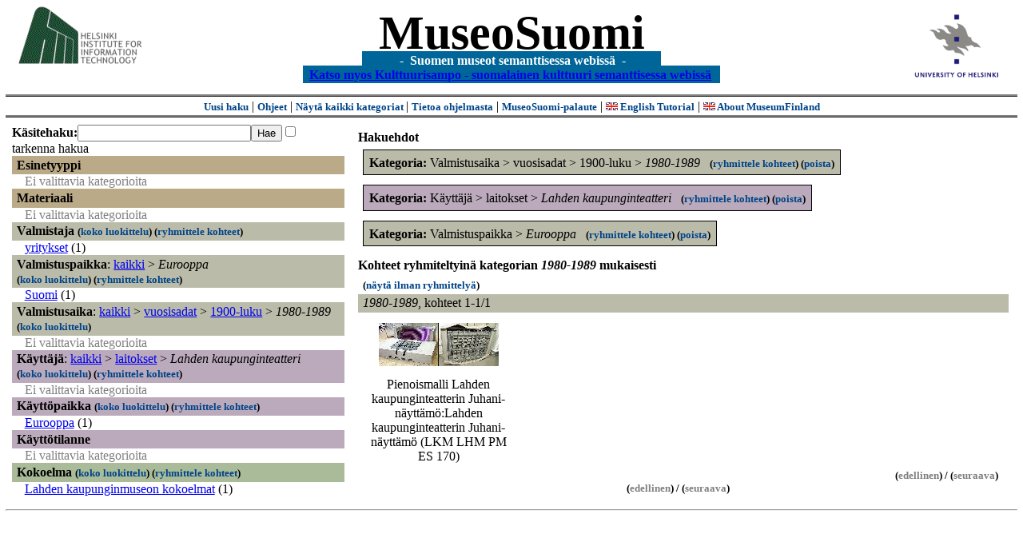

--- FILE ---
content_type: text/html
request_url: https://museosuomi.cs.helsinki.fi/?l=fi&m=0&c=%2503%2503&c=%2504%2501%2503%2508&c=%2505%2503%2508&g=c%2504%2501%2503%2508
body_size: 16203
content:
<?xml version="1.0" encoding="ISO-8859-1"?><!DOCTYPE html PUBLIC "-//W3C//DTD XHTML 1.0 Strict//EN" "http://www.w3.org/TR/xhtml1/DTD/xhtml1-strict.dtd">
<html xmlns="http://www.w3.org/1999/xhtml" xmlns:query="http://museosuomi.cs.helsinki.fi/internal/ogtQuery#" xmlns:i18n="http://apache.org/cocoon/i18n/2.1" xmlns:xsd="http://www.w3.org/2000/10/XMLSchema#" xmlns:uim="UIManager" xmlns:ui="http://www.cs.helsinki.fi/group/seco/ns/2004/03/ustate#" xmlns:swhg="http://www.cs.helsinki.fi/group/seco/ns/2004/03/18-sewehgrius#" xmlns:rdfs="http://www.w3.org/2000/01/rdf-schema#" xmlns:rdf="http://www.w3.org/1999/02/22-rdf-syntax-ns#" xmlns:owl="http://www.w3.org/2002/07/owl#" xmlns:ogt="http://www.cs.helsinki.fi/group/seco/ns/2004/03/ontogator#" xmlns:java="java" xmlns:html="http://www.w3.org/1999/xhtml" xmlns:fms="http://www.cs.helsinki.fi/group/seco/ns/2004/03/18-esinekortti#" xmlns:bm="http://www.w3.org/2002/01/bookmark#" xmlns:page="http://apache.org/cocoon/paginate/1.0"><head><title>MuseoSuomi</title><meta http-equiv="Content-Type" content="text/html;charset=ISO-8859-1" /><meta http-equiv="Content-Style-Type" content="text/css" /><meta name="description" content="Semantic Web" /><meta name="keywords" content="Semantic web, fmsweb" /><link type="text/css" title="FMS-stylesheet basic" rel="stylesheet" href="/content/stylesheets/web.css" /></head><body><div xmlns="" style="width: 100%;" width="100%" align="center"><script type="text/javascript">

  var _gaq = _gaq || [];
  _gaq.push(['_setAccount', 'UA-12724615-4']);
  _gaq.push(['_trackPageview']);

  (function() {
    var ga = document.createElement('script'); ga.type = 'text/javascript'; ga.async = true;
    ga.src = ('https:' == document.location.protocol ? 'https://ssl' : 'http://www') + '.google-analytics.com/ga.js';
    var s = document.getElementsByTagName('script')[0]; s.parentNode.insertBefore(ga, s);
  })();

</script><a href="http://www.hiit.fi"><img border="0" height="75" src="content/images/hiit.gif" id="hiitlogo" alt="Tietojenkäsittelytieteen tutkimuslaitos HIIT" /></a><a href="http://www.cs.helsinki.fi/group/seco/"><img border="0" height="90" src="content/images/hy.gif" id="hylogo" alt="Helsingin yliopiston tietojenkäsittelytieteen laitos" /></a><h1 id="title"><a id="titlespan" href="/?l=fi&amp;m=0&amp;c=%2503%2503&amp;c=%2504%2501%2503%2508&amp;c=%2505%2503%2508&amp;g=c%2504%2501%2503%2508">MuseoSuomi</a></h1><h4 id="subtitle">
                           - 
                Suomen museot semanttisessa webissä
	   -           
<br />
           <a href="http://www.kulttuurisampo.fi/">Katso myos Kulttuurisampo - suomalainen kulttuuri semanttisessa webissä</a>  
                
            </h4></div><div xmlns="" align="center" class="actions"><span class="action"><a href="/?l=fi&amp;m=0">Uusi haku</a></span> | <span class="action"><a href="http://www.cs.helsinki.fi/group/seco/museosuomi/kaytto-ohje.html">Ohjeet</a></span> | <span class="action"><a href="?l=fi&amp;m=1&amp;c=%2503%2503&amp;c=%2504%2501%2503%2508&amp;c=%2505%2503%2508&amp;g=c%2504%2501%2503%2508">
								Näytä kaikki kategoriat
							</a></span> | <span class="action"><a href="http://www.cs.helsinki.fi/group/seco/museosuomi/">Tietoa ohjelmasta</a></span> | <span class="action"><a href="mailto:museosuomi@cs.helsinki.fi">MuseoSuomi-palaute</a></span> | <span class="action"><a target="_top" href="http://www.cs.helsinki.fi/group/seco/museums/tutorial/"><img border="0" src="content/images/uk.gif" alt="English" /> English Tutorial</a></span> | <span class="action"><a href="http://www.cs.helsinki.fi/group/seco/museums/"><img border="0" src="content/images/uk.gif" alt="English" /> About MuseumFinland</a></span></div><table cellpadding="6"><tr><td width="33%" valign="top"><div xmlns="" id="keywordForm"><form name="keywordSearch" method="get" action="main?"><input value="fi" name="l" type="hidden" /><input value="0" name="m" type="hidden" /><input value="%03%03" name="c" type="hidden" /><input value="%04%01%03%08" name="c" type="hidden" /><input value="%05%03%08" name="c" type="hidden" /><b>Käsitehaku:</b><input value="" type="text" size="25" name="nk" /><input value="Hae" type="submit" /><input value="true" name="refine" type="checkbox" /><span class="nowrap">tarkenna hakua</span></form></div><div xmlns="" id="projectedFromCategories" /><div xmlns="" id="keywordCategories" /><div xmlns="" class="categorySearch"><div class="facet"><div class="headerC0"><span class="root"><a name="Fc0">Esinetyyppi</a></span></div><div class="categories"><span class="filtered">Ei valittavia kategorioita</span></div></div><div class="facet"><div class="headerC1"><span class="root"><a name="Fc1">Materiaali</a></span></div><div class="categories"><span class="filtered">Ei valittavia kategorioita</span></div></div><div class="facet"><div class="headerC2"><span class="root"><a name="Fc2">Valmistaja</a></span> <span class="showTree">
                        (<a href="tree?l=fi&amp;m=0&amp;c=%2503%2503&amp;c=%2504%2501%2503%2508&amp;c=%2505%2503%2508&amp;t=%2502&amp;g=c%2504%2501%2503%2508">koko luokittelu</a>)
                    </span><span class="groupBy">
            (<a href="?l=fi&amp;m=0&amp;c=%2503%2503&amp;c=%2504%2501%2503%2508&amp;c=%2505%2503%2508&amp;g=c%2502#tulokset">ryhmittele kohteet</a>)
        </span></div><div class="categories"><div class="category"><a href="main?l=fi&amp;m=0&amp;c=%2503%2503&amp;c=%2504%2501%2503%2508&amp;c=%2505%2503%2508&amp;n=%2502%2507&amp;g=c%2502%2507">yritykset</a><span class="bookmarkHits"> (1)</span></div></div></div><div class="facet"><div class="headerC3"><span class="root">Valmistuspaikka</span>: <a href="main?l=fi&amp;m=0&amp;c=%2503%2503&amp;c=%2504%2501%2503%2508&amp;c=%2505%2503%2508&amp;rc=%2503">kaikki</a> &gt; <span class="selected"><a name="Fc">Eurooppa</a></span> <span class="showTree">
                        (<a href="tree?l=fi&amp;m=0&amp;c=%2503%2503&amp;c=%2504%2501%2503%2508&amp;c=%2505%2503%2508&amp;t=%2503%2503&amp;g=c%2504%2501%2503%2508">koko luokittelu</a>)
                    </span><span class="groupBy">
            (<a href="?l=fi&amp;m=0&amp;c=%2503%2503&amp;c=%2504%2501%2503%2508&amp;c=%2505%2503%2508&amp;g=c%2503%2503#tulokset">ryhmittele kohteet</a>)
        </span></div><div class="categories"><div class="category"><a href="main?l=fi&amp;m=0&amp;c=%2503%2503&amp;c=%2504%2501%2503%2508&amp;c=%2505%2503%2508&amp;n=%2503%2503%250E&amp;g=c%2503%2503%250E">Suomi</a><span class="bookmarkHits"> (1)</span></div></div></div><div class="facet"><div class="headerC4"><span class="root">Valmistusaika</span>: <a href="main?l=fi&amp;m=0&amp;c=%2503%2503&amp;c=%2504%2501%2503%2508&amp;c=%2505%2503%2508&amp;rc=%2504">kaikki</a> &gt; <a href="main?l=fi&amp;m=0&amp;c=%2503%2503&amp;c=%2504%2501%2503%2508&amp;c=%2505%2503%2508&amp;n=%2504%2501&amp;g=c%2504%2501">vuosisadat</a> &gt;
        <a href="main?l=fi&amp;m=0&amp;c=%2503%2503&amp;c=%2504%2501%2503%2508&amp;c=%2505%2503%2508&amp;n=%2504%2501%2503&amp;g=c%2504%2501%2503">1900-luku</a> &gt;
        <span class="selected"><a name="Fc">1980-1989</a></span> <span class="showTree">
                        (<a href="tree?l=fi&amp;m=0&amp;c=%2503%2503&amp;c=%2504%2501%2503%2508&amp;c=%2505%2503%2508&amp;t=%2504%2501%2503%2508&amp;g=c%2504%2501%2503%2508">koko luokittelu</a>)
                    </span></div><div class="categories"><span class="filtered">Ei valittavia kategorioita</span></div></div><div class="facet"><div class="headerC5"><span class="root">Käyttäjä</span>: <a href="main?l=fi&amp;m=0&amp;c=%2503%2503&amp;c=%2504%2501%2503%2508&amp;c=%2505%2503%2508&amp;rc=%2505">kaikki</a> &gt; <a href="main?l=fi&amp;m=0&amp;c=%2503%2503&amp;c=%2504%2501%2503%2508&amp;c=%2505%2503%2508&amp;n=%2505%2503&amp;g=c%2505%2503">laitokset</a> &gt;
        <span class="selected"><a name="Fc">Lahden kaupunginteatteri</a></span> <span class="showTree">
                        (<a href="tree?l=fi&amp;m=0&amp;c=%2503%2503&amp;c=%2504%2501%2503%2508&amp;c=%2505%2503%2508&amp;t=%2505%2503%2508&amp;g=c%2504%2501%2503%2508">koko luokittelu</a>)
                    </span><span class="groupBy">
            (<a href="?l=fi&amp;m=0&amp;c=%2503%2503&amp;c=%2504%2501%2503%2508&amp;c=%2505%2503%2508&amp;g=c%2505%2503%2508#tulokset">ryhmittele kohteet</a>)
        </span></div><div class="categories"><span class="filtered">Ei valittavia kategorioita</span></div></div><div class="facet"><div class="headerC6"><span class="root"><a name="Fc6">Käyttöpaikka</a></span> <span class="showTree">
                        (<a href="tree?l=fi&amp;m=0&amp;c=%2503%2503&amp;c=%2504%2501%2503%2508&amp;c=%2505%2503%2508&amp;t=%2506&amp;g=c%2504%2501%2503%2508">koko luokittelu</a>)
                    </span><span class="groupBy">
            (<a href="?l=fi&amp;m=0&amp;c=%2503%2503&amp;c=%2504%2501%2503%2508&amp;c=%2505%2503%2508&amp;g=c%2506#tulokset">ryhmittele kohteet</a>)
        </span></div><div class="categories"><div class="category"><a href="main?l=fi&amp;m=0&amp;c=%2503%2503&amp;c=%2504%2501%2503%2508&amp;c=%2505%2503%2508&amp;n=%2506%2503&amp;g=c%2506%2503">Eurooppa</a><span class="bookmarkHits"> (1)</span></div></div></div><div class="facet"><div class="headerC7"><span class="root"><a name="Fc7">Käyttötilanne</a></span></div><div class="categories"><span class="filtered">Ei valittavia kategorioita</span></div></div><div class="facet"><div class="headerC8"><span class="root"><a name="Fc8">Kokoelma</a></span> <span class="showTree">
                        (<a href="tree?l=fi&amp;m=0&amp;c=%2503%2503&amp;c=%2504%2501%2503%2508&amp;c=%2505%2503%2508&amp;t=%2508&amp;g=c%2504%2501%2503%2508">koko luokittelu</a>)
                    </span><span class="groupBy">
            (<a href="?l=fi&amp;m=0&amp;c=%2503%2503&amp;c=%2504%2501%2503%2508&amp;c=%2505%2503%2508&amp;g=c%2508#tulokset">ryhmittele kohteet</a>)
        </span></div><div class="categories"><div class="category"><a href="main?l=fi&amp;m=0&amp;c=%2503%2503&amp;c=%2504%2501%2503%2508&amp;c=%2505%2503%2508&amp;n=%2508%2502&amp;g=c%2508%2502">Lahden kaupunginmuseon kokoelmat</a><span class="bookmarkHits"> (1)</span></div></div></div></div></td><td valign="top"><div xmlns="" id="constraints"><h4>Hakuehdot</h4><div class="constraintContainerC4"><span class="constraintC4"><b>Kategoria: </b>Valmistusaika
        &gt;
        vuosisadat
        &gt;
        1900-luku
        &gt;
        <span class="selected">1980-1989</span>
							 
							<span class="groupBy">
            (<a href="?l=fi&amp;m=0&amp;c=%2503%2503&amp;c=%2504%2501%2503%2508&amp;c=%2505%2503%2508&amp;g=c%2504%2501%2503%2508#tulokset">ryhmittele kohteet</a>)
        </span><span class="remove">
            (<a href="?l=fi&amp;m=0&amp;c=%2503%2503&amp;c=%2504%2501%2503%2508&amp;c=%2505%2503%2508&amp;rc=%2504%2501%2503%2508">poista</a>)
        </span></span></div><div class="constraintContainerC5"><span class="constraintC5"><b>Kategoria: </b>Käyttäjä
        &gt;
        laitokset
        &gt;
        <span class="selected">Lahden kaupunginteatteri</span>
							 
							<span class="groupBy">
            (<a href="?l=fi&amp;m=0&amp;c=%2503%2503&amp;c=%2504%2501%2503%2508&amp;c=%2505%2503%2508&amp;g=c%2505%2503%2508#tulokset">ryhmittele kohteet</a>)
        </span><span class="remove">
            (<a href="?l=fi&amp;m=0&amp;c=%2503%2503&amp;c=%2504%2501%2503%2508&amp;c=%2505%2503%2508&amp;rc=%2505%2503%2508">poista</a>)
        </span></span></div><div class="constraintContainerC3"><span class="constraintC3"><b>Kategoria: </b>Valmistuspaikka
        &gt;
        <span class="selected">Eurooppa</span>
							 
							<span class="groupBy">
            (<a href="?l=fi&amp;m=0&amp;c=%2503%2503&amp;c=%2504%2501%2503%2508&amp;c=%2505%2503%2508&amp;g=c%2503%2503#tulokset">ryhmittele kohteet</a>)
        </span><span class="remove">
            (<a href="?l=fi&amp;m=0&amp;c=%2503%2503&amp;c=%2504%2501%2503%2508&amp;c=%2505%2503%2508&amp;rc=%2503%2503">poista</a>)
        </span></span></div></div><div xmlns="" valign="top" id="helpOrResults"><a name="#tulokset"><h4>
            Kohteet ryhmiteltyinä kategorian 
            <i>1980-1989</i> 
            mukaisesti
        </h4><div class="itemActions"><div align="left" class="showAll">
                (<a href="?l=fi&amp;m=0&amp;c=%2503%2503&amp;c=%2504%2501%2503%2508&amp;c=%2505%2503%2508&amp;g=">näytä ilman ryhmittelyä</a>)
            </div></div><div class="bookmarkGroup"><a name="bg_04_01_03_08" /><div class="headerC4"><span class="groupTitle">1980-1989</span>, <span class="bookmarkHits">
						kohteet 
						
					            1-1/1</span></div><div class="bookmarks"><table class="bookmarktable"><tr><td class="bookmarkcell" align="center" valign="center"><div class="image"><a href="item?l=fi&amp;m=0&amp;c=%2503%2503&amp;c=%2504%2501%2503%2508&amp;c=%2505%2503%2508&amp;g=c%2504%2501%2503%2508&amp;sb=http%3A%2F%2Fwww.cs.helsinki.fi%2Fgroup%2Fseco%2Fns%2F2004%2F03%2F18-esinekortti%23LahtiLKM_LHM_PM_ES_170&amp;cc=%2504%2501%2503%2508:-1&amp;cb=%2504%2501%2503%2508:0"><img src="/thumbnails/Lahti/kuvat/PM170.jpg" /></a></div></td><td class="bookmarkcell" align="center" valign="center" /><td class="bookmarkcell" align="center" valign="center" /><td class="bookmarkcell" align="center" valign="center" /></tr><tr><td class="bookmarkcell" align="center" valign="top"><div class="bookmark">Pienoismalli Lahden kaupunginteatterin Juhani-näyttämö:Lahden kaupunginteatterin Juhani-näyttämö (LKM LHM PM ES 170)</div></td><td class="bookmarkcell" align="center" valign="top" /><td class="bookmarkcell" align="center" valign="top" /><td class="bookmarkcell" align="center" valign="top" /></tr></table></div><div class="pagination" align="right">(<span class="inactive">edellinen</span>) / (<span class="inactive">seuraava</span>)</div></div><div class="pagination" align="center">(<span class="inactive">edellinen</span>) / (<span class="inactive">seuraava</span>)</div></a></div></td></tr></table><hr /><script type="text/javascript">

/**
 * @author David Pardo: Corunet
 * Run after loading
 */

var xOffset,yOffset;
var tempX = 0;
var tempY = 0;

//detect browser
var IE = document.all?true:false
if (!IE) {
	document.captureEvents(Event.MOUSEMOVE)
}
//find the position of the first item on screen and store offsets
	//find the first item on screen (after body)
	var firstElement=document.getElementsByTagName('body')[0].childNodes[1];
	//find the offset coordinates
	xOffset=findPosX(firstElement);
	yOffset=findPosY(firstElement);
	if (IE){ // In IE there's a default margin in the page body. If margin's not defined, use defaults
		var marginLeftExplorer  = parseInt(document.getElementsByTagName('body')[0].style.marginLeft);
		var marginTopExplorer   = parseInt(document.getElementsByTagName('body')[0].style.marginTop);
		/*assume default 10px/15px margin in explorer*/
		if (isNaN(marginLeftExplorer)) {marginLeftExplorer=10;}
		if (isNaN(marginTopExplorer)) {marginTopExplorer=15;}
		xOffset=xOffset+marginLeftExplorer;
		yOffset=yOffset+marginTopExplorer;
	}
/*attach a handler to the onmousedown event that calls a function to store the values*/
document.onmousedown = getMouseXY;



/*Functions*/
/*Find positions*/
function findPosX(obj){
	var curleft = 0;
	if (obj.offsetParent){
		while (obj.offsetParent){
			curleft += obj.offsetLeft
			obj = obj.offsetParent;
		}
	}else if (obj.x){
		curleft += obj.x;
	}
	return curleft;
}

function findPosY(obj){
	var curtop = 0;
	if (obj.offsetParent){
		while (obj.offsetParent){
			curtop += obj.offsetTop
			obj = obj.offsetParent;
		}
	}else if (obj.y){
		curtop += obj.y;
	}
	return curtop;
}
function getMouseXY(e) {
	if (IE) {
		tempX = event.clientX + document.body.scrollLeft
		tempY = event.clientY + document.body.scrollTop
	} else {
		tempX = e.pageX
		tempY = e.pageY
	}
	tempX-=xOffset;
	tempY-=yOffset;
	var url='/empty.map?x='+tempX+'&amp;y='+tempY+",http://www.museosuomi.fi/"; /*Your URL here*/
	guardar(url);
	return true;
}
function guardar(url){
	var xmlDoc = null ;
	if (typeof window.ActiveXObject != 'undefined' ) {
		xmlDoc = new ActiveXObject('Microsoft.XMLHTTP');
	}else {
		xmlDoc = new XMLHttpRequest();
	}
	xmlDoc.open( 'GET', url, true );
	xmlDoc.send( null );
}

                </script></body></html>